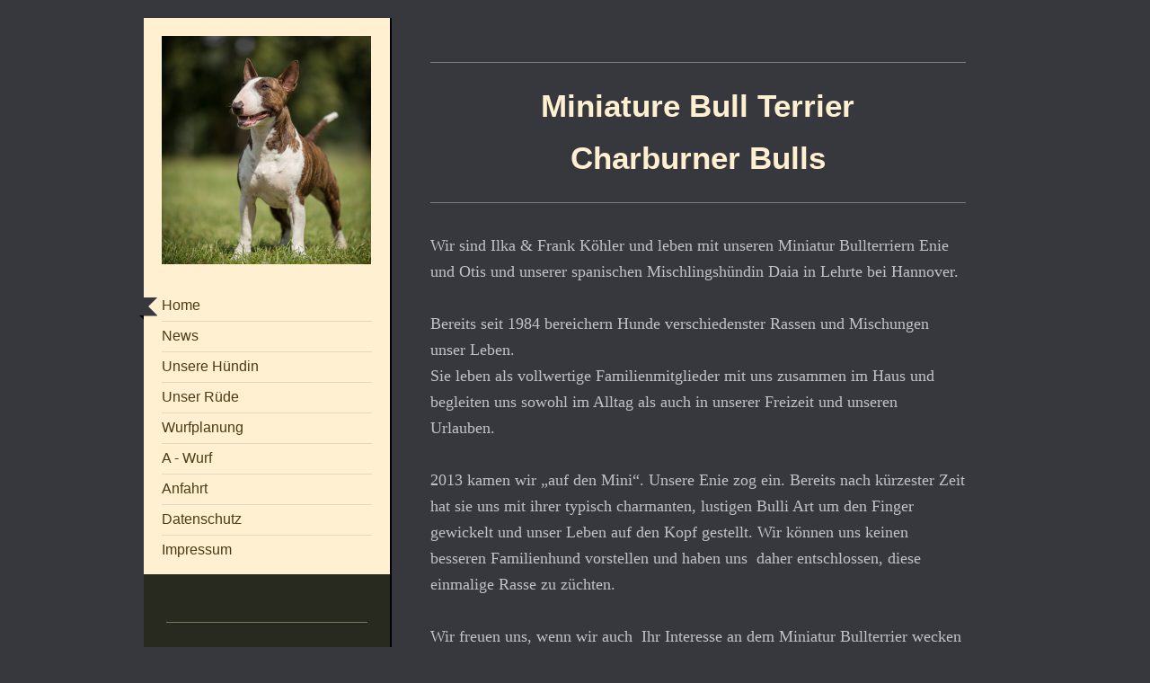

--- FILE ---
content_type: text/html; charset=UTF-8
request_url: https://www.charburner-bulls.de/
body_size: 7188
content:
<!DOCTYPE html>
<html lang="de"  ><head prefix="og: http://ogp.me/ns# fb: http://ogp.me/ns/fb# business: http://ogp.me/ns/business#">
    <meta http-equiv="Content-Type" content="text/html; charset=utf-8"/>
    <meta name="generator" content="IONOS MyWebsite"/>
        
    <link rel="dns-prefetch" href="//cdn.website-start.de/"/>
    <link rel="dns-prefetch" href="//119.mod.mywebsite-editor.com"/>
    <link rel="dns-prefetch" href="https://119.sb.mywebsite-editor.com/"/>
    <link rel="shortcut icon" href="//cdn.website-start.de/favicon.ico"/>
        <title>Miniature Bull Terrier - Charburner Bulls - Home</title>
    <style type="text/css">@media screen and (max-device-width: 1024px) {.diyw a.switchViewWeb {display: inline !important;}}</style>
    <style type="text/css">@media screen and (min-device-width: 1024px) {
            .mediumScreenDisabled { display:block }
            .smallScreenDisabled { display:block }
        }
        @media screen and (max-device-width: 1024px) { .mediumScreenDisabled { display:none } }
        @media screen and (max-device-width: 568px) { .smallScreenDisabled { display:none } }
                @media screen and (min-width: 1024px) {
            .mobilepreview .mediumScreenDisabled { display:block }
            .mobilepreview .smallScreenDisabled { display:block }
        }
        @media screen and (max-width: 1024px) { .mobilepreview .mediumScreenDisabled { display:none } }
        @media screen and (max-width: 568px) { .mobilepreview .smallScreenDisabled { display:none } }</style>
    <meta name="viewport" content="width=device-width, initial-scale=1, maximum-scale=1, minimal-ui"/>

<meta name="format-detection" content="telephone=no"/>
        <meta name="keywords" content="Miniatur Bullterrier Hündin, Lehrte, Familienhund,"/>
            <meta name="description" content="Charburner Bulls, Lehrte"/>
            <meta name="robots" content="index,follow"/>
        <link href="//cdn.website-start.de/templates/2041/style.css?1763478093678" rel="stylesheet" type="text/css"/>
    <link href="https://www.charburner-bulls.de/s/style/theming.css?1691754528" rel="stylesheet" type="text/css"/>
    <link href="//cdn.website-start.de/app/cdn/min/group/web.css?1763478093678" rel="stylesheet" type="text/css"/>
<link href="//cdn.website-start.de/app/cdn/min/moduleserver/css/de_DE/common,facebook,shoppingbasket?1763478093678" rel="stylesheet" type="text/css"/>
    <link href="//cdn.website-start.de/app/cdn/min/group/mobilenavigation.css?1763478093678" rel="stylesheet" type="text/css"/>
    <link href="https://119.sb.mywebsite-editor.com/app/logstate2-css.php?site=391547196&amp;t=1768973181" rel="stylesheet" type="text/css"/>

<script type="text/javascript">
    /* <![CDATA[ */
var stagingMode = '';
    /* ]]> */
</script>
<script src="https://119.sb.mywebsite-editor.com/app/logstate-js.php?site=391547196&amp;t=1768973181"></script>

    <link href="//cdn.website-start.de/templates/2041/print.css?1763478093678" rel="stylesheet" media="print" type="text/css"/>
    <script type="text/javascript">
    /* <![CDATA[ */
    var systemurl = 'https://119.sb.mywebsite-editor.com/';
    var webPath = '/';
    var proxyName = '';
    var webServerName = 'www.charburner-bulls.de';
    var sslServerUrl = 'https://www.charburner-bulls.de';
    var nonSslServerUrl = 'http://www.charburner-bulls.de';
    var webserverProtocol = 'http://';
    var nghScriptsUrlPrefix = '//119.mod.mywebsite-editor.com';
    var sessionNamespace = 'DIY_SB';
    var jimdoData = {
        cdnUrl:  '//cdn.website-start.de/',
        messages: {
            lightBox: {
    image : 'Bild',
    of: 'von'
}

        },
        isTrial: 0,
        pageId: 144448    };
    var script_basisID = "391547196";

    diy = window.diy || {};
    diy.web = diy.web || {};

        diy.web.jsBaseUrl = "//cdn.website-start.de/s/build/";

    diy.context = diy.context || {};
    diy.context.type = diy.context.type || 'web';
    /* ]]> */
</script>

<script type="text/javascript" src="//cdn.website-start.de/app/cdn/min/group/web.js?1763478093678" crossorigin="anonymous"></script><script type="text/javascript" src="//cdn.website-start.de/s/build/web.bundle.js?1763478093678" crossorigin="anonymous"></script><script type="text/javascript" src="//cdn.website-start.de/app/cdn/min/group/mobilenavigation.js?1763478093678" crossorigin="anonymous"></script><script src="//cdn.website-start.de/app/cdn/min/moduleserver/js/de_DE/common,facebook,shoppingbasket?1763478093678"></script>
<script type="text/javascript" src="https://cdn.website-start.de/proxy/apps/static/resource/dependencies/"></script><script type="text/javascript">
                    if (typeof require !== 'undefined') {
                        require.config({
                            waitSeconds : 10,
                            baseUrl : 'https://cdn.website-start.de/proxy/apps/static/js/'
                        });
                    }
                </script><script type="text/javascript" src="//cdn.website-start.de/app/cdn/min/group/pfcsupport.js?1763478093678" crossorigin="anonymous"></script>    <meta property="og:type" content="business.business"/>
    <meta property="og:url" content="https://www.charburner-bulls.de/"/>
    <meta property="og:title" content="Miniature Bull Terrier - Charburner Bulls - Home"/>
            <meta property="og:description" content="Charburner Bulls, Lehrte"/>
                <meta property="og:image" content="https://www.charburner-bulls.de/s/img/emotionheader.jpg"/>
        <meta property="business:contact_data:country_name" content="Deutschland"/>
    <meta property="business:contact_data:street_address" content="Schillerstr. 7"/>
    <meta property="business:contact_data:locality" content="Lehrte"/>
    
    <meta property="business:contact_data:email" content="webmaster@webdesign-lehrte.de"/>
    <meta property="business:contact_data:postal_code" content="31275"/>
    <meta property="business:contact_data:phone_number" content=" 5132506787"/>
    
    
</head>


<body class="body diyBgActive  startpage cc-pagemode-default diyfeSidebarLeft diy-market-de_DE" data-pageid="144448" id="page-144448">
    
    <div class="diyw">
        <div class="diyweb diywebSingleNav">
	<div class="diyfeMobileNav">
		
<nav id="diyfeMobileNav" class="diyfeCA diyfeCA2" role="navigation">
    <a title="Navigation aufklappen/zuklappen">Navigation aufklappen/zuklappen</a>
    <ul class="mainNav1"><li class="current hasSubNavigation"><a data-page-id="144448" href="https://www.charburner-bulls.de/" class="current level_1"><span>Home</span></a></li><li class=" hasSubNavigation"><a data-page-id="145411" href="https://www.charburner-bulls.de/news/" class=" level_1"><span>News</span></a></li><li class=" hasSubNavigation"><a data-page-id="145419" href="https://www.charburner-bulls.de/unsere-hündin/" class=" level_1"><span>Unsere Hündin</span></a></li><li class=" hasSubNavigation"><a data-page-id="326147" href="https://www.charburner-bulls.de/unser-rüde/" class=" level_1"><span>Unser Rüde</span></a></li><li class=" hasSubNavigation"><a data-page-id="145441" href="https://www.charburner-bulls.de/wurfplanung/" class=" level_1"><span>Wurfplanung</span></a></li><li class=" hasSubNavigation"><a data-page-id="273888" href="https://www.charburner-bulls.de/a-wurf/" class=" level_1"><span>A - Wurf</span></a></li><li class=" hasSubNavigation"><a data-page-id="144450" href="https://www.charburner-bulls.de/anfahrt/" class=" level_1"><span>Anfahrt</span></a></li><li class=" hasSubNavigation"><a data-page-id="353565" href="https://www.charburner-bulls.de/datenschutz/" class=" level_1"><span>Datenschutz</span></a></li><li class=" hasSubNavigation"><a data-page-id="144451" href="https://www.charburner-bulls.de/impressum/" class=" level_1"><span>Impressum</span></a></li></ul></nav>
	</div>
	<div class="diywebContainer">
		<div class="diywebContent diyfeCA diyfeCA1">
			<div class="diywebFond diyfeCA diyfeCA3"></div>
			<div class="diywebLiveArea">
				<div class="diywebSecondary">
					<div class="diywebEmotionHeader diyfeCA diyfeCA2">
						<div class="diywebGutter">
							
<style type="text/css" media="all">
.diyw div#emotion-header {
        max-width: 233px;
        max-height: 254px;
                background: #EEEEEE;
    }

.diyw div#emotion-header-title-bg {
    left: 0%;
    top: 20%;
    width: 100%;
    height: 15%;

    background-color: #FFFFFF;
    opacity: 0.50;
    filter: alpha(opacity = 50);
    display: none;}
.diyw img#emotion-header-logo {
    left: 0.91%;
    top: 0.50%;
    background: transparent;
                border: 1px solid #CCCCCC;
        padding: 0px;
                display: none;
    }

.diyw div#emotion-header strong#emotion-header-title {
    left: 20%;
    top: 20%;
    color: #000000;
        font: normal normal 24px/120% Helvetica, 'Helvetica Neue', 'Trebuchet MS', sans-serif;
}

.diyw div#emotion-no-bg-container{
    max-height: 254px;
}

.diyw div#emotion-no-bg-container .emotion-no-bg-height {
    margin-top: 109.01%;
}
</style>
<div id="emotion-header" data-action="loadView" data-params="active" data-imagescount="1">
            <img src="https://www.charburner-bulls.de/s/img/emotionheader.jpg?1461157991.233px.254px" id="emotion-header-img" alt=""/>
            
        <div id="ehSlideshowPlaceholder">
            <div id="ehSlideShow">
                <div class="slide-container">
                                        <div style="background-color: #EEEEEE">
                            <img src="https://www.charburner-bulls.de/s/img/emotionheader.jpg?1461157991.233px.254px" alt=""/>
                        </div>
                                    </div>
            </div>
        </div>


        <script type="text/javascript">
        //<![CDATA[
                diy.module.emotionHeader.slideShow.init({ slides: [{"url":"https:\/\/www.charburner-bulls.de\/s\/img\/emotionheader.jpg?1461157991.233px.254px","image_alt":"","bgColor":"#EEEEEE"}] });
        //]]>
        </script>

    
            
        
            
    
            <strong id="emotion-header-title" style="text-align: left"></strong>
                    <div class="notranslate">
                <svg xmlns="http://www.w3.org/2000/svg" version="1.1" id="emotion-header-title-svg" viewBox="0 0 233 254" preserveAspectRatio="xMinYMin meet"><text style="font-family:Helvetica, 'Helvetica Neue', 'Trebuchet MS', sans-serif;font-size:24px;font-style:normal;font-weight:normal;fill:#000000;line-height:1.2em;"><tspan x="0" style="text-anchor: start" dy="0.95em"> </tspan></text></svg>
            </div>
            
    
    <script type="text/javascript">
    //<![CDATA[
    (function ($) {
        function enableSvgTitle() {
                        var titleSvg = $('svg#emotion-header-title-svg'),
                titleHtml = $('#emotion-header-title'),
                emoWidthAbs = 233,
                emoHeightAbs = 254,
                offsetParent,
                titlePosition,
                svgBoxWidth,
                svgBoxHeight;

                        if (titleSvg.length && titleHtml.length) {
                offsetParent = titleHtml.offsetParent();
                titlePosition = titleHtml.position();
                svgBoxWidth = titleHtml.width();
                svgBoxHeight = titleHtml.height();

                                titleSvg.get(0).setAttribute('viewBox', '0 0 ' + svgBoxWidth + ' ' + svgBoxHeight);
                titleSvg.css({
                   left: Math.roundTo(100 * titlePosition.left / offsetParent.width(), 3) + '%',
                   top: Math.roundTo(100 * titlePosition.top / offsetParent.height(), 3) + '%',
                   width: Math.roundTo(100 * svgBoxWidth / emoWidthAbs, 3) + '%',
                   height: Math.roundTo(100 * svgBoxHeight / emoHeightAbs, 3) + '%'
                });

                titleHtml.css('visibility','hidden');
                titleSvg.css('visibility','visible');
            }
        }

        
            var posFunc = function($, overrideSize) {
                var elems = [], containerWidth, containerHeight;
                                    elems.push({
                        selector: '#emotion-header-title',
                        overrideSize: true,
                        horPos: 87.92,
                        vertPos: 22.75                    });
                    lastTitleWidth = $('#emotion-header-title').width();
                                                elems.push({
                    selector: '#emotion-header-title-bg',
                    horPos: 0,
                    vertPos: 23.53                });
                                
                containerWidth = parseInt('233');
                containerHeight = parseInt('254');

                for (var i = 0; i < elems.length; ++i) {
                    var el = elems[i],
                        $el = $(el.selector),
                        pos = {
                            left: el.horPos,
                            top: el.vertPos
                        };
                    if (!$el.length) continue;
                    var anchorPos = $el.anchorPosition();
                    anchorPos.$container = $('#emotion-header');

                    if (overrideSize === true || el.overrideSize === true) {
                        anchorPos.setContainerSize(containerWidth, containerHeight);
                    } else {
                        anchorPos.setContainerSize(null, null);
                    }

                    var pxPos = anchorPos.fromAnchorPosition(pos),
                        pcPos = anchorPos.toPercentPosition(pxPos);

                    var elPos = {};
                    if (!isNaN(parseFloat(pcPos.top)) && isFinite(pcPos.top)) {
                        elPos.top = pcPos.top + '%';
                    }
                    if (!isNaN(parseFloat(pcPos.left)) && isFinite(pcPos.left)) {
                        elPos.left = pcPos.left + '%';
                    }
                    $el.css(elPos);
                }

                // switch to svg title
                enableSvgTitle();
            };

                        var $emotionImg = jQuery('#emotion-header-img');
            if ($emotionImg.length > 0) {
                // first position the element based on stored size
                posFunc(jQuery, true);

                // trigger reposition using the real size when the element is loaded
                var ehLoadEvTriggered = false;
                $emotionImg.one('load', function(){
                    posFunc(jQuery);
                    ehLoadEvTriggered = true;
                                        diy.module.emotionHeader.slideShow.start();
                                    }).each(function() {
                                        if(this.complete || typeof this.complete === 'undefined') {
                        jQuery(this).load();
                    }
                });

                                noLoadTriggeredTimeoutId = setTimeout(function() {
                    if (!ehLoadEvTriggered) {
                        posFunc(jQuery);
                    }
                    window.clearTimeout(noLoadTriggeredTimeoutId)
                }, 5000);//after 5 seconds
            } else {
                jQuery(function(){
                    posFunc(jQuery);
                });
            }

                        if (jQuery.isBrowser && jQuery.isBrowser.ie8) {
                var longTitleRepositionCalls = 0;
                longTitleRepositionInterval = setInterval(function() {
                    if (lastTitleWidth > 0 && lastTitleWidth != jQuery('#emotion-header-title').width()) {
                        posFunc(jQuery);
                    }
                    longTitleRepositionCalls++;
                    // try this for 5 seconds
                    if (longTitleRepositionCalls === 5) {
                        window.clearInterval(longTitleRepositionInterval);
                    }
                }, 1000);//each 1 second
            }

            }(jQuery));
    //]]>
    </script>

    </div>

						</div>
					</div>
					<div class="diywebNav diywebNav123 diyfeCA diyfeCA2">
						<div class="diywebGutter">
							<div class="webnavigation"><ul id="mainNav1" class="mainNav1"><li class="navTopItemGroup_1"><a data-page-id="144448" href="https://www.charburner-bulls.de/" class="current level_1"><span>Home</span></a></li><li class="navTopItemGroup_2"><a data-page-id="145411" href="https://www.charburner-bulls.de/news/" class="level_1"><span>News</span></a></li><li class="navTopItemGroup_3"><a data-page-id="145419" href="https://www.charburner-bulls.de/unsere-hündin/" class="level_1"><span>Unsere Hündin</span></a></li><li class="navTopItemGroup_4"><a data-page-id="326147" href="https://www.charburner-bulls.de/unser-rüde/" class="level_1"><span>Unser Rüde</span></a></li><li class="navTopItemGroup_5"><a data-page-id="145441" href="https://www.charburner-bulls.de/wurfplanung/" class="level_1"><span>Wurfplanung</span></a></li><li class="navTopItemGroup_6"><a data-page-id="273888" href="https://www.charburner-bulls.de/a-wurf/" class="level_1"><span>A - Wurf</span></a></li><li class="navTopItemGroup_7"><a data-page-id="144450" href="https://www.charburner-bulls.de/anfahrt/" class="level_1"><span>Anfahrt</span></a></li><li class="navTopItemGroup_8"><a data-page-id="353565" href="https://www.charburner-bulls.de/datenschutz/" class="level_1"><span>Datenschutz</span></a></li><li class="navTopItemGroup_9"><a data-page-id="144451" href="https://www.charburner-bulls.de/impressum/" class="level_1"><span>Impressum</span></a></li></ul></div>
						</div>
					</div>
					<div class="diywebSidebar diyfeCA diyfeCA3">
						<div class="diywebGutter">
							<div id="matrix_365707" class="sortable-matrix" data-matrixId="365707"><div class="n module-type-hr diyfeLiveArea "> <div style="padding: 0px 0px">
    <div class="hr"></div>
</div>
 </div><div class="n module-type-text diyfeLiveArea "> <p><span itemscope="" itemtype="http://schema.org/Organization"><span itemprop="name">Charburner Bulls</span></span></p>
<p>Ilka Köhler<br/>
<span itemscope="" itemtype="http://schema.org/Organization"><span itemprop="address" itemscope="" itemtype="http://schema.org/PostalAddress"><span itemprop="streetAddress">Schillerstr.</span></span></span> <span class="diysemanticplaceholder" data-semantic-data-key="streetAddress/number">7</span><br/>
<span itemscope="" itemtype="http://schema.org/Organization"><span itemprop="address" itemscope="" itemtype="http://schema.org/PostalAddress"><span itemprop="postalCode">31275</span></span></span> <span itemscope="" itemtype="http://schema.org/Organization"><span itemprop="address" itemscope="" itemtype="http://schema.org/PostalAddress"><span itemprop="addressLocality">Lehrte</span></span></span></p> </div><div class="n module-type-hr diyfeLiveArea "> <div style="padding: 0px 0px">
    <div class="hr"></div>
</div>
 </div><div class="n module-type-header diyfeLiveArea "> <h2><span class="diyfeDecoration">Kontakt</span></h2> </div><div class="n module-type-text diyfeLiveArea "> <p>Tel.: 05132-52884</p>
<p>Mobil: 0174-8463136</p>
<p> </p>
<p>E-Mail: <a href="mailto:koehlerlehrte@arcor.de" target="_self">koehlerlehrte@arcor.de</a></p>
<p> </p> </div><div class="n module-type-hr diyfeLiveArea "> <div style="padding: 0px 0px">
    <div class="hr"></div>
</div>
 </div><div class="n module-type-imageSubtitle diyfeLiveArea "> <div class="clearover imageSubtitle" id="imageSubtitle-2881626">
    <div class="align-container align-left" style="max-width: 300px">
        <a class="imagewrapper" href="http://www.gb-f.de/" target="_blank">
            <img id="image_1976198" src="https://www.charburner-bulls.de/s/cc_images/cache_1976198.jpg?t=1461159138" alt="" style="max-width: 300px; height:auto"/>
        </a>

        
    </div>

</div>

<script type="text/javascript">
//<![CDATA[
jQuery(function($) {
    var $target = $('#imageSubtitle-2881626');

    if ($.fn.swipebox && Modernizr.touch) {
        $target
            .find('a[rel*="lightbox"]')
            .addClass('swipebox')
            .swipebox();
    } else {
        $target.tinyLightbox({
            item: 'a[rel*="lightbox"]',
            cycle: false,
            hideNavigation: true
        });
    }
});
//]]>
</script>
 </div><div class="n module-type-hr diyfeLiveArea "> <div style="padding: 0px 0px">
    <div class="hr"></div>
</div>
 </div><div class="n module-type-imageSubtitle diyfeLiveArea "> <div class="clearover imageSubtitle imageFitWidth" id="imageSubtitle-9717453">
    <div class="align-container align-left" style="max-width: 224px">
        <a class="imagewrapper" href="https://www.charburner-bulls.de/s/cc_images/teaserbox_10565245.png?t=1515938929" rel="lightbox[9717453]">
            <img id="image_10565245" src="https://www.charburner-bulls.de/s/cc_images/cache_10565245.png?t=1515938929" alt="" style="max-width: 224px; height:auto"/>
        </a>

        
    </div>

</div>

<script type="text/javascript">
//<![CDATA[
jQuery(function($) {
    var $target = $('#imageSubtitle-9717453');

    if ($.fn.swipebox && Modernizr.touch) {
        $target
            .find('a[rel*="lightbox"]')
            .addClass('swipebox')
            .swipebox();
    } else {
        $target.tinyLightbox({
            item: 'a[rel*="lightbox"]',
            cycle: false,
            hideNavigation: true
        });
    }
});
//]]>
</script>
 </div><div class="n module-type-hr diyfeLiveArea "> <div style="padding: 0px 0px">
    <div class="hr"></div>
</div>
 </div><div class="n module-type-imageSubtitle diyfeLiveArea "> <div class="clearover imageSubtitle" id="imageSubtitle-2881883">
    <div class="align-container align-left" style="max-width: 210px">
        <a class="imagewrapper" href="https://www.charburner-bulls.de/s/cc_images/teaserbox_1976310.png?t=1461159270" rel="lightbox[2881883]">
            <img id="image_1976310" src="https://www.charburner-bulls.de/s/cc_images/cache_1976310.png?t=1461159270" alt="" style="max-width: 210px; height:auto"/>
        </a>

        
    </div>

</div>

<script type="text/javascript">
//<![CDATA[
jQuery(function($) {
    var $target = $('#imageSubtitle-2881883');

    if ($.fn.swipebox && Modernizr.touch) {
        $target
            .find('a[rel*="lightbox"]')
            .addClass('swipebox')
            .swipebox();
    } else {
        $target.tinyLightbox({
            item: 'a[rel*="lightbox"]',
            cycle: false,
            hideNavigation: true
        });
    }
});
//]]>
</script>
 </div><div class="n module-type-hr diyfeLiveArea "> <div style="padding: 0px 0px">
    <div class="hr"></div>
</div>
 </div><div class="n module-type-imageSubtitle diyfeLiveArea "> <div class="clearover imageSubtitle" id="imageSubtitle-2882343">
    <div class="align-container align-center" style="max-width: 150px">
        <a class="imagewrapper" href="http://www.vdh.de/welpen/zuechter/mverein/id/116" target="_blank">
            <img id="image_3265395" src="https://www.charburner-bulls.de/s/cc_images/cache_3265395.jpg?t=1463480803" alt="" style="max-width: 150px; height:auto"/>
        </a>

        
    </div>

</div>

<script type="text/javascript">
//<![CDATA[
jQuery(function($) {
    var $target = $('#imageSubtitle-2882343');

    if ($.fn.swipebox && Modernizr.touch) {
        $target
            .find('a[rel*="lightbox"]')
            .addClass('swipebox')
            .swipebox();
    } else {
        $target.tinyLightbox({
            item: 'a[rel*="lightbox"]',
            cycle: false,
            hideNavigation: true
        });
    }
});
//]]>
</script>
 </div><div class="n module-type-hr diyfeLiveArea "> <div style="padding: 0px 0px">
    <div class="hr"></div>
</div>
 </div><div class="n module-type-remoteModule-facebook diyfeLiveArea ">             <div id="modul_2861278_content"><div id="NGH2861278_main">
    <div class="facebook-content">
        <a class="fb-share button" href="https://www.facebook.com/sharer.php?u=https%3A%2F%2Fwww.charburner-bulls.de%2F">
    <img src="https://www.charburner-bulls.de/proxy/static/mod/facebook/files/img/facebook-share-icon.png"/> Teilen</a>    </div>
</div>
</div><script>/* <![CDATA[ */var __NGHModuleInstanceData2861278 = __NGHModuleInstanceData2861278 || {};__NGHModuleInstanceData2861278.server = 'http://119.mod.mywebsite-editor.com';__NGHModuleInstanceData2861278.data_web = {};var m = mm[2861278] = new Facebook(2861278,29249,'facebook');if (m.initView_main != null) m.initView_main();/* ]]> */</script>
         </div><div class="n module-type-hr diyfeLiveArea "> <div style="padding: 0px 0px">
    <div class="hr"></div>
</div>
 </div></div>
						</div>
					</div><!-- .diywebSidebar -->
				</div>
				<div class="diywebMain">
					<div class="diywebGutter">
						
        <div id="content_area">
        	<div id="content_start"></div>
        	
        
        <div id="matrix_365708" class="sortable-matrix" data-matrixId="365708"><div class="n module-type-hr diyfeLiveArea "> <div style="padding: 0px 0px">
    <div class="hr"></div>
</div>
 </div><div class="n module-type-text diyfeLiveArea "> <h1 style="text-align: center;"><strong>Miniature Bull Terrier</strong></h1>
<p>  </p>
<h1 style="text-align: center;"><strong>Charburner Bulls</strong></h1> </div><div class="n module-type-hr diyfeLiveArea "> <div style="padding: 0px 0px">
    <div class="hr"></div>
</div>
 </div><div class="n module-type-text diyfeLiveArea "> <p><span style="font-family: calibri;">Wir sind Ilka &amp; Frank Köhler und leben mit unseren Miniatur Bullterriern Enie und Otis und unserer spanischen Mischlingshündin Daia in Lehrte
bei Hannover.</span></p>
<p> </p>
<p><span style="font-family: calibri;">Bereits seit 1984 bereichern Hunde verschiedenster Rassen und Mischungen unser Leben.</span></p>
<p><span style="font-family: calibri;">Sie leben als vollwertige Familienmitglieder mit uns zusammen im Haus und begleiten uns sowohl im Alltag als auch in unserer Freizeit und unseren
Urlauben.</span></p>
<p> </p>
<p><span style="font-family: calibri;">2013 kamen wir „auf den Mini“. Unsere Enie zog ein. Bereits nach kürzester Zeit hat sie uns mit ihrer typisch charmanten, lustigen Bulli Art um den Finger
gewickelt und unser Leben auf den Kopf gestellt. Wir können uns keinen besseren Familienhund vorstellen und haben uns  daher entschlossen, diese einmalige Rasse zu züchten.</span></p>
<p> </p>
<p><span style="font-family: calibri;">Wir freuen uns, wenn wir auch  Ihr Interesse an dem Miniatur Bullterrier wecken können. Sehr gern stehen wir Ihnen bei Fragen zur
Verfügung.</span></p> </div><div class="n module-type-hr diyfeLiveArea "> <div style="padding: 0px 0px">
    <div class="hr"></div>
</div>
 </div><div class="n module-type-gallery diyfeLiveArea "> <div class="ccgalerie slideshow clearover" id="slideshow-gallery-2889164" data-jsclass="GallerySlideshow" data-jsoptions="effect: 'random',changeTime: 5000,maxHeight: '375px',navigation: true,startPaused: false">

    <div class="thumb_pro1">
    	<div class="innerthumbnail">
    		<a href="https://www.charburner-bulls.de/s/cc_images/cache_9615999.jpg" data-is-image="true" target="_blank">    			<img data-width="800" data-height="533" src="https://www.charburner-bulls.de/s/cc_images/thumb_9615999.jpg"/>
    		</a>    	</div>
    </div>
        <div class="thumb_pro1">
    	<div class="innerthumbnail">
    		<a href="https://www.charburner-bulls.de/s/cc_images/cache_9616000.jpg" data-is-image="true" target="_blank">    			<img data-width="800" data-height="533" src="https://www.charburner-bulls.de/s/cc_images/thumb_9616000.jpg"/>
    		</a>    	</div>
    </div>
        <div class="thumb_pro1">
    	<div class="innerthumbnail">
    		<a href="https://www.charburner-bulls.de/s/cc_images/cache_9616001.jpg" data-is-image="true" target="_blank">    			<img data-width="512" data-height="768" src="https://www.charburner-bulls.de/s/cc_images/thumb_9616001.jpg"/>
    		</a>    	</div>
    </div>
        <div class="thumb_pro1">
    	<div class="innerthumbnail">
    		<a href="https://www.charburner-bulls.de/s/cc_images/cache_9616002.jpg" data-is-image="true" target="_blank">    			<img data-width="1024" data-height="682" src="https://www.charburner-bulls.de/s/cc_images/thumb_9616002.jpg"/>
    		</a>    	</div>
    </div>
    </div>
 </div><div class="n module-type-hr diyfeLiveArea "> <div style="padding: 0px 0px">
    <div class="hr"></div>
</div>
 </div><div class="n module-type-imageSubtitle diyfeLiveArea "> <div class="clearover imageSubtitle imageFitWidth" id="imageSubtitle-9246033">
    <div class="align-container align-left" style="max-width: 596px">
        <a class="imagewrapper" href="https://www.charburner-bulls.de/s/cc_images/teaserbox_9615837.jpg?t=1505756272" rel="lightbox[9246033]">
            <img id="image_9615837" src="https://www.charburner-bulls.de/s/cc_images/cache_9615837.jpg?t=1505756272" alt="" style="max-width: 596px; height:auto"/>
        </a>

        
    </div>

</div>

<script type="text/javascript">
//<![CDATA[
jQuery(function($) {
    var $target = $('#imageSubtitle-9246033');

    if ($.fn.swipebox && Modernizr.touch) {
        $target
            .find('a[rel*="lightbox"]')
            .addClass('swipebox')
            .swipebox();
    } else {
        $target.tinyLightbox({
            item: 'a[rel*="lightbox"]',
            cycle: false,
            hideNavigation: true
        });
    }
});
//]]>
</script>
 </div><div class="n module-type-text diyfeLiveArea "> <p><strong><span style="font-family:calibri;"><span style="font-size:12.0pt;">Viel Spaß beim Stöbern auf unserer Seite!</span></span></strong></p> </div></div>
        
        
        </div>
					</div>
				</div>
				<div class="diyfeRespSidebar"></div>
			</div>
		</div><!-- .diywebContent -->
		<div class="diywebFooter diyfeCA diyfeCA4">
			<div class="diywebLiveArea">
				<div id="contentfooter">
    <div class="leftrow">
                        <a rel="nofollow" href="javascript:window.print();">
                    <img class="inline" height="14" width="18" src="//cdn.website-start.de/s/img/cc/printer.gif" alt=""/>
                    Druckversion                </a> <span class="footer-separator">|</span>
                <a href="https://www.charburner-bulls.de/sitemap/">Sitemap</a>
                        <br/> © Charburner Bulls
            </div>
    <script type="text/javascript">
        window.diy.ux.Captcha.locales = {
            generateNewCode: 'Neuen Code generieren',
            enterCode: 'Bitte geben Sie den Code ein'
        };
        window.diy.ux.Cap2.locales = {
            generateNewCode: 'Neuen Code generieren',
            enterCode: 'Bitte geben Sie den Code ein'
        };
    </script>
    <div class="rightrow">
                    <span class="loggedout">
                <a rel="nofollow" id="login" href="https://login.1and1-editor.com/391547196/www.charburner-bulls.de/de?pageId=144448">
                    Login                </a>
            </span>
                <p><a class="diyw switchViewWeb" href="javascript:switchView('desktop');">Webansicht</a><a class="diyw switchViewMobile" href="javascript:switchView('mobile');">Mobile-Ansicht</a></p>
                <span class="loggedin">
            <a rel="nofollow" id="logout" href="https://119.sb.mywebsite-editor.com/app/cms/logout.php">Logout</a> <span class="footer-separator">|</span>
            <a rel="nofollow" id="edit" href="https://119.sb.mywebsite-editor.com/app/391547196/144448/">Seite bearbeiten</a>
        </span>
    </div>
</div>
            <div id="loginbox" class="hidden">
                <script type="text/javascript">
                    /* <![CDATA[ */
                    function forgotpw_popup() {
                        var url = 'https://passwort.1und1.de/xml/request/RequestStart';
                        fenster = window.open(url, "fenster1", "width=600,height=400,status=yes,scrollbars=yes,resizable=yes");
                        // IE8 doesn't return the window reference instantly or at all.
                        // It may appear the call failed and fenster is null
                        if (fenster && fenster.focus) {
                            fenster.focus();
                        }
                    }
                    /* ]]> */
                </script>
                                <img class="logo" src="//cdn.website-start.de/s/img/logo.gif" alt="IONOS" title="IONOS"/>

                <div id="loginboxOuter"></div>
            </div>
        

			</div>
		</div><!-- .diywebFooter -->
	</div><!-- .diywebContainer -->
</div><!-- .diyweb -->
<!-- .diyweb -->    </div>

    
    </body>


<!-- rendered at Wed, 07 Jan 2026 11:17:16 +0100 -->
</html>
